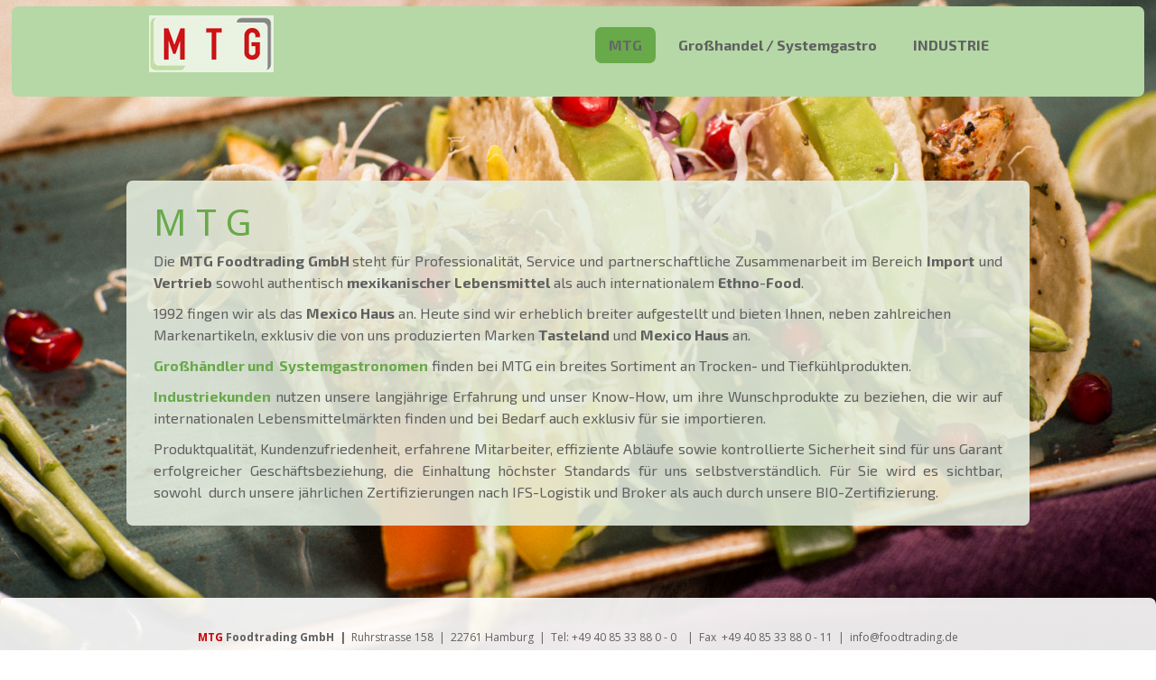

--- FILE ---
content_type: text/html; charset=UTF-8
request_url: https://www.foodtrading.de/
body_size: 9224
content:
<!DOCTYPE html>
<html lang="de-DE"><head>
    <meta charset="utf-8"/>
    <link rel="dns-prefetch preconnect" href="https://u.jimcdn.com/" crossorigin="anonymous"/>
<link rel="dns-prefetch preconnect" href="https://assets.jimstatic.com/" crossorigin="anonymous"/>
<link rel="dns-prefetch preconnect" href="https://image.jimcdn.com" crossorigin="anonymous"/>
<link rel="dns-prefetch preconnect" href="https://fonts.jimstatic.com" crossorigin="anonymous"/>
<meta name="viewport" content="width=device-width, initial-scale=1"/>
<meta http-equiv="X-UA-Compatible" content="IE=edge"/>
<meta name="description" content="Foodtrading GmbH"/>
<meta name="robots" content="index, follow, archive"/>
<meta property="st:section" content="Foodtrading GmbH"/>
<meta name="generator" content="Jimdo Creator"/>
<meta name="twitter:title" content="Home"/>
<meta name="twitter:description" content="Foodtrading GmbH"/>
<meta name="twitter:card" content="summary_large_image"/>
<meta property="og:url" content="http://www.foodtrading.de/"/>
<meta property="og:title" content="Home"/>
<meta property="og:description" content="Foodtrading GmbH"/>
<meta property="og:type" content="website"/>
<meta property="og:locale" content="de_DE"/>
<meta property="og:site_name" content="MTG Foodtrading GmbH"/>
<meta name="twitter:image" content="https://image.jimcdn.com/app/cms/image/transf/none/path/s7f9c0320090d2ecf/backgroundarea/i00c66e967c602273/version/1551366194/image.jpg"/>
<meta property="og:image" content="https://image.jimcdn.com/app/cms/image/transf/none/path/s7f9c0320090d2ecf/backgroundarea/i00c66e967c602273/version/1551366194/image.jpg"/>
<meta property="og:image:width" content="2000"/>
<meta property="og:image:height" content="1500"/>
<meta property="og:image:secure_url" content="https://image.jimcdn.com/app/cms/image/transf/none/path/s7f9c0320090d2ecf/backgroundarea/i00c66e967c602273/version/1551366194/image.jpg"/><title>Home - MTG Foodtrading GmbH</title>
<link rel="shortcut icon" href="https://u.jimcdn.com/cms/o/s7f9c0320090d2ecf/img/favicon.png?t=1551349489"/>
    
<link rel="canonical" href="https://www.foodtrading.de/"/>

        <script src="https://assets.jimstatic.com/ckies.js.7c38a5f4f8d944ade39b.js"></script>

        <script src="https://assets.jimstatic.com/cookieControl.js.b05bf5f4339fa83b8e79.js"></script>
    <script>window.CookieControlSet.setToNormal();</script>

    <style>html,body{margin:0}.hidden{display:none}.n{padding:5px}#cc-website-title a {text-decoration: none}.cc-m-image-align-1{text-align:left}.cc-m-image-align-2{text-align:right}.cc-m-image-align-3{text-align:center}</style>

        <link href="https://u.jimcdn.com/cms/o/s7f9c0320090d2ecf/layout/dm_9daffd75d0ec7b46b9837bc7d59c70f5/css/layout.css?t=1555058850" rel="stylesheet" type="text/css" id="jimdo_layout_css"/>
<script>     /* <![CDATA[ */     /*!  loadCss [c]2014 @scottjehl, Filament Group, Inc.  Licensed MIT */     window.loadCSS = window.loadCss = function(e,n,t){var r,l=window.document,a=l.createElement("link");if(n)r=n;else{var i=(l.body||l.getElementsByTagName("head")[0]).childNodes;r=i[i.length-1]}var o=l.styleSheets;a.rel="stylesheet",a.href=e,a.media="only x",r.parentNode.insertBefore(a,n?r:r.nextSibling);var d=function(e){for(var n=a.href,t=o.length;t--;)if(o[t].href===n)return e.call(a);setTimeout(function(){d(e)})};return a.onloadcssdefined=d,d(function(){a.media=t||"all"}),a};     window.onloadCSS = function(n,o){n.onload=function(){n.onload=null,o&&o.call(n)},"isApplicationInstalled"in navigator&&"onloadcssdefined"in n&&n.onloadcssdefined(o)}     /* ]]> */ </script>     <script>
// <![CDATA[
onloadCSS(loadCss('https://assets.jimstatic.com/web.css.0732c147b7adfbb7c932a67d78765812.css') , function() {
    this.id = 'jimdo_web_css';
});
// ]]>
</script>
<link href="https://assets.jimstatic.com/web.css.0732c147b7adfbb7c932a67d78765812.css" rel="preload" as="style"/>
<noscript>
<link href="https://assets.jimstatic.com/web.css.0732c147b7adfbb7c932a67d78765812.css" rel="stylesheet"/>
</noscript>
    <script>
    //<![CDATA[
        var jimdoData = {"isTestserver":false,"isLcJimdoCom":false,"isJimdoHelpCenter":false,"isProtectedPage":false,"cstok":"","cacheJsKey":"5ddacb6c92f732602df810839fef8d45107cb87a","cacheCssKey":"5ddacb6c92f732602df810839fef8d45107cb87a","cdnUrl":"https:\/\/assets.jimstatic.com\/","minUrl":"https:\/\/assets.jimstatic.com\/app\/cdn\/min\/file\/","authUrl":"https:\/\/a.jimdo.com\/","webPath":"https:\/\/www.foodtrading.de\/","appUrl":"https:\/\/a.jimdo.com\/","cmsLanguage":"de_DE","isFreePackage":false,"mobile":false,"isDevkitTemplateUsed":true,"isTemplateResponsive":true,"websiteId":"s7f9c0320090d2ecf","pageId":2476703323,"packageId":2,"shop":{"deliveryTimeTexts":{"1":"1 - 3 Tage Lieferzeit","2":"3 - 5 Tage Lieferzeit","3":"5 - 8 Tage Lieferzeit"},"checkoutButtonText":"Zur Kasse","isReady":false,"currencyFormat":{"pattern":"#,##0.00 \u00a4","convertedPattern":"#,##0.00 $","symbols":{"GROUPING_SEPARATOR":".","DECIMAL_SEPARATOR":",","CURRENCY_SYMBOL":"\u20ac"}},"currencyLocale":"de_DE"},"tr":{"gmap":{"searchNotFound":"Die angegebene Adresse konnte nicht gefunden werden.","routeNotFound":"Die Anfahrtsroute konnte nicht berechnet werden. M\u00f6gliche Gr\u00fcnde: Die Startadresse ist zu ungenau oder zu weit von der Zieladresse entfernt."},"shop":{"checkoutSubmit":{"next":"N\u00e4chster Schritt","wait":"Bitte warten"},"paypalError":"Da ist leider etwas schiefgelaufen. Bitte versuche es erneut!","cartBar":"Zum Warenkorb","maintenance":"Dieser Shop ist vor\u00fcbergehend leider nicht erreichbar. Bitte probieren Sie es sp\u00e4ter noch einmal.","addToCartOverlay":{"productInsertedText":"Der Artikel wurde dem Warenkorb hinzugef\u00fcgt.","continueShoppingText":"Weiter einkaufen","reloadPageText":"neu laden"},"notReadyText":"Dieser Shop ist noch nicht vollst\u00e4ndig eingerichtet.","numLeftText":"Mehr als {:num} Exemplare dieses Artikels sind z.Z. leider nicht verf\u00fcgbar.","oneLeftText":"Es ist leider nur noch ein Exemplar dieses Artikels verf\u00fcgbar."},"common":{"timeout":"Es ist ein Fehler aufgetreten. Die von dir ausgew\u00e4hlte Aktion wurde abgebrochen. Bitte versuche es in ein paar Minuten erneut."},"form":{"badRequest":"Es ist ein Fehler aufgetreten: Die Eingaben konnten leider nicht \u00fcbermittelt werden. Bitte versuche es sp\u00e4ter noch einmal!"}},"jQuery":"jimdoGen002","isJimdoMobileApp":false,"bgConfig":{"id":143648723,"type":"slideshow","options":{"fixed":true,"speed":62},"images":[{"id":9205289423,"url":"https:\/\/image.jimcdn.com\/app\/cms\/image\/transf\/none\/path\/s7f9c0320090d2ecf\/backgroundarea\/i00c66e967c602273\/version\/1551366194\/image.jpg","altText":""},{"id":9205290323,"url":"https:\/\/image.jimcdn.com\/app\/cms\/image\/transf\/none\/path\/s7f9c0320090d2ecf\/backgroundarea\/ib80838c7741a3c1d\/version\/1551366279\/image.jpg","altText":""}]},"bgFullscreen":null,"responsiveBreakpointLandscape":767,"responsiveBreakpointPortrait":480,"copyableHeadlineLinks":false,"tocGeneration":false,"googlemapsConsoleKey":false,"loggingForAnalytics":false,"loggingForPredefinedPages":false,"isFacebookPixelIdEnabled":false,"userAccountId":"27571220-23bf-457a-90b0-367c8af08341"};
    // ]]>
</script>

     <script> (function(window) { 'use strict'; var regBuff = window.__regModuleBuffer = []; var regModuleBuffer = function() { var args = [].slice.call(arguments); regBuff.push(args); }; if (!window.regModule) { window.regModule = regModuleBuffer; } })(window); </script>
    <script src="https://assets.jimstatic.com/web.js.58bdb3da3da85b5697c0.js" async="true"></script>
    <script src="https://assets.jimstatic.com/at.js.62588d64be2115a866ce.js"></script>
<link rel="apple-touch-icon" href="https://image.jimcdn.com/app/cms/image/transf/none/path/s7f9c0320090d2ecf/image/i1d92b155405ef7ee/version/1555577648/image.png"/>
    
</head>

<body class="body cc-page cc-page-index cc-indexpage j-m-gallery-styles j-m-video-styles j-m-hr-styles j-m-header-styles j-m-text-styles j-m-emotionheader-styles j-m-htmlCode-styles j-m-rss-styles j-m-form-styles-disabled j-m-table-styles j-m-textWithImage-styles j-m-downloadDocument-styles j-m-imageSubtitle-styles j-m-flickr-styles j-m-googlemaps-styles j-m-blogSelection-styles-disabled j-m-comment-styles-disabled j-m-jimdo-styles j-m-profile-styles j-m-guestbook-styles j-m-promotion-styles j-m-twitter-styles j-m-hgrid-styles j-m-shoppingcart-styles j-m-catalog-styles j-m-product-styles-disabled j-m-facebook-styles j-m-sharebuttons-styles j-m-formnew-styles-disabled j-m-callToAction-styles j-m-turbo-styles j-m-spacing-styles j-m-googleplus-styles j-m-dummy-styles j-m-search-styles j-m-booking-styles j-m-socialprofiles-styles j-footer-styles cc-pagemode-default cc-content-parent" id="page-2476703323">

<div id="cc-inner" class="cc-content-parent">

  <input type="checkbox" id="jtpl-navigation__checkbox" class="jtpl-navigation__checkbox"/><!-- _main.sass --><div class="jtpl-main cc-content-parent">

    <div class="jtpl-background-area" background-area=""></div>

    <!-- _cart.sass -->
    <div class="jtpl-cart">
      
    </div>
    <!-- END _cart.sass -->

    <!-- _header.sass -->
    <header class="jtpl-header navigation-colors"><div class="jtpl-topbar-section navigation-vertical-alignment">
        <div class="jtpl-logo">
          <div id="cc-website-logo" class="cc-single-module-element"><div id="cc-m-13274190723" class="j-module n j-imageSubtitle"><div class="cc-m-image-container"><figure class="cc-imagewrapper cc-m-image-align-1">
<a href="https://www.foodtrading.de/" target="_self"><img srcset="https://image.jimcdn.com/app/cms/image/transf/dimension=138x10000:format=jpg/path/s7f9c0320090d2ecf/image/i50b98812fbb9f72d/version/1632739663/image.jpg 138w, https://image.jimcdn.com/app/cms/image/transf/dimension=276x10000:format=jpg/path/s7f9c0320090d2ecf/image/i50b98812fbb9f72d/version/1632739663/image.jpg 276w" sizes="(min-width: 138px) 138px, 100vw" id="cc-m-imagesubtitle-image-13274190723" src="https://image.jimcdn.com/app/cms/image/transf/dimension=138x10000:format=jpg/path/s7f9c0320090d2ecf/image/i50b98812fbb9f72d/version/1632739663/image.jpg" alt="MTG Foodtrading GmbH" class="" data-src-width="315" data-src-height="143" data-src="https://image.jimcdn.com/app/cms/image/transf/dimension=138x10000:format=jpg/path/s7f9c0320090d2ecf/image/i50b98812fbb9f72d/version/1632739663/image.jpg" data-image-id="8566325323"/></a>    

</figure>
</div>
<div class="cc-clear"></div>
<script id="cc-m-reg-13274190723">// <![CDATA[

    window.regModule("module_imageSubtitle", {"data":{"imageExists":true,"hyperlink":"","hyperlink_target":"_blank","hyperlinkAsString":"","pinterest":"0","id":13274190723,"widthEqualsContent":"0","resizeWidth":"138","resizeHeight":63},"id":13274190723});
// ]]>
</script></div></div>
        </div>

        <!-- _navigation.sass -->
        <nav class="jtpl-navigation" data-dropdown="true"><div data-container="navigation"><div class="j-nav-variant-nested"><ul class="cc-nav-level-0 j-nav-level-0"><li id="cc-nav-view-2476703323" class="jmd-nav__list-item-0 cc-nav-current j-nav-current jmd-nav__item--current"><a href="/" data-link-title="MTG" class="cc-nav-current j-nav-current jmd-nav__link--current">MTG</a></li><li id="cc-nav-view-2554782423" class="jmd-nav__list-item-0"><a href="/großhandel-systemgastro/" data-link-title="Großhandel / Systemgastro">Großhandel / Systemgastro</a></li><li id="cc-nav-view-2554781523" class="jmd-nav__list-item-0"><a href="/industrie/" data-link-title="INDUSTRIE">INDUSTRIE</a></li></ul></div></div>
        </nav><!-- END _navigation.sass --><!-- _mobile-navigation.sass --><label for="jtpl-navigation__checkbox" class="jtpl-navigation__label navigation-colors__menu-icon">
          <span class="jtpl-navigation__borders navigation-colors__menu-icon"></span>
        </label>
        <div class="jtpl-mobile-navigation navigation-colors">
          <div data-container="navigation"><div class="j-nav-variant-nested"><ul class="cc-nav-level-0 j-nav-level-0"><li id="cc-nav-view-2476703323" class="jmd-nav__list-item-0 cc-nav-current j-nav-current jmd-nav__item--current"><a href="/" data-link-title="MTG" class="cc-nav-current j-nav-current jmd-nav__link--current">MTG</a></li><li id="cc-nav-view-2554782423" class="jmd-nav__list-item-0"><a href="/großhandel-systemgastro/" data-link-title="Großhandel / Systemgastro">Großhandel / Systemgastro</a></li><li id="cc-nav-view-2554781523" class="jmd-nav__list-item-0"><a href="/industrie/" data-link-title="INDUSTRIE">INDUSTRIE</a></li></ul></div></div>
        </div>
        <!-- END _mobile-navigation.sass -->

      </div>
    </header><!-- END _header.sass --><!-- _section-main.sass --><div class="jtpl-section-main cc-content-parent">
      <div class="jtpl-content content-options cc-content-parent">

        <!-- breadcrumb.sass -->
        <div class="jtpl-breadcrumb breadcrumb-options">
          <div data-container="navigation"><div class="j-nav-variant-breadcrumb"><ol itemscope="true" itemtype="http://schema.org/BreadcrumbList"><li itemscope="true" itemprop="itemListElement" itemtype="http://schema.org/ListItem" class="cc-nav-current j-nav-current"><a href="/" data-link-title="MTG" itemprop="item" class="cc-nav-current j-nav-current"><span itemprop="name">MTG</span></a><meta itemprop="position" content="1"/></li></ol></div></div>
        </div>
        <!-- END breadcrumb.sass -->

        <div id="content_area" data-container="content"><div id="content_start"></div>
        
        <div id="cc-matrix-3781767423"><div id="cc-m-13284197423" class="j-module n j-header "><h1 class="" id="cc-m-header-13284197423">M T G</h1></div><div id="cc-m-14199642723" class="j-module n j-text "><p style="text-align: justify;">
    Die <strong><span style="text-align: justify;">MTG Foodtrading GmbH</span></strong><span style="text-align: justify;"><strong> </strong>steht für Professionalität, Service und
    partnerschaftliche Zusammenarbeit im Bereich <strong>Import</strong> und <strong>Vertrieb</strong> sowohl authentisch <strong>mexikanischer</strong> <strong>Lebensmittel</strong> als auch
    internationalem <strong>Ethno</strong>-<strong>Food</strong>. </span>
</p></div><div id="cc-m-14199668723" class="j-module n j-text "><p>
    1992 fingen wir als das <strong>Mexico Haus</strong> an. Heute sind wir erheblich breiter aufgestellt und bieten Ihnen, neben zahlreichen Markenartikeln, exklusiv die von uns produzierten Marken
    <strong>Tasteland</strong> und <strong>Mexico Haus</strong> an. 
</p></div><div id="cc-m-14199647823" class="j-module n j-text "><p style="text-align: justify;">
    <strong><a href="/großhandel-systemgastro/" title="Großhandel / Systemgastro">Großhändler und  Systemgastronomen</a></strong> finden bei MTG ein breites Sortiment an Trocken- und
    Tiefkühlprodukten. 
</p></div><div id="cc-m-14199648923" class="j-module n j-text "><p style="text-align: justify;">
    <a href="/industrie/" title="INDUSTRIE"><strong>Industriekunden</strong></a> nutzen unsere langjährige Erfahrung und unser Know-How, um ihre Wunschprodukte zu beziehen, die wir
    auf internationalen Lebensmittelmärkten finden und bei Bedarf auch exklusiv für sie importieren.
</p></div><div id="cc-m-14175166323" class="j-module n j-text "><p style="text-align: justify;">
    Produktqualität, Kundenzufriedenheit, erfahrene Mitarbeiter, effiziente Abläufe sowie kontrollierte Sicherheit sind für uns Garant erfolgreicher Geschäftsbeziehung, die Einhaltung höchster
    Standards für uns selbstverständlich. Für Sie wird es sichtbar, sowohl  durch unsere jährlichen Zertifizierungen nach IFS-Logistik und Broker als auch durch unsere BIO-Zertifizierung.
</p></div></div>
        
        </div>
      </div>
    </div>
    <!-- END _section-main.sass -->

    <!-- _section-aside.sass -->
    <aside class="jtpl-section-aside sidebar-options"><div class="jtpl-section-aside__inner">
        <div data-container="sidebar"><div id="cc-matrix-3781768823"><div id="cc-m-13382228523" class="j-module n j-text "><div id="cc-m-13274190223" class="j-module n j-text">
    <p style="text-align: center;">
        <span style="font-size: 12px;"><strong><span style="color: #cc0000;">MTG</span> Foodtrading GmbH  |  </strong></span><span style="font-size: 12px;">Ruhrstrasse 158 
        |  </span><span style="font-size: 12px;">22761 Hamburg  |  </span><span style="font-size: 12px;">Tel: +49 40 85 33 88 0 - 0   
        |  </span><span style="font-size: 12px;">Fax  +49 40 85 33 88 0 - 11  |  </span><span style="font-size: 12px;">info@foodtrading.de</span>
    </p>
</div></div><div id="cc-m-14196348623" class="j-module n j-hgrid ">    <div class="cc-m-hgrid-column" style="width: 49%;">
        <div id="cc-matrix-4020141223"><div id="cc-m-14199399923" class="j-module n j-callToAction "><div class="j-calltoaction-wrapper j-calltoaction-align-2">
    <a class="j-calltoaction-link j-calltoaction-link-style-2" data-action="button" href="/mtg/agb/" data-title="AGB">
        AGB    </a>
</div>
</div></div>    </div>
            <div class="cc-m-hgrid-separator" data-display="cms-only"><div></div></div>
        <div class="cc-m-hgrid-column last" style="width: 49%;">
        <div id="cc-matrix-4020141323"><div id="cc-m-14199407723" class="j-module n j-callToAction "><div class="j-calltoaction-wrapper j-calltoaction-align-2">
    <a class="j-calltoaction-link j-calltoaction-link-style-2" data-action="button" href="/mtg/kontakt/" data-title="Kontakt">
        Kontakt    </a>
</div>
</div></div>    </div>
    
<div class="cc-m-hgrid-overlay" data-display="cms-only"></div>

<br class="cc-clear"/>

</div></div></div>
      </div>
    </aside><!-- END _section-aside.sass --><!-- _footer.sass --><footer class="jtpl-footer footer-options"><div class="jtpl-footer__inner">
        <div id="contentfooter" data-container="footer">

    
    <div class="j-meta-links">
        <a href="/about/">Impressum</a> | <a href="//www.foodtrading.de/j/privacy">Datenschutz</a> | <a id="cookie-policy" href="javascript:window.CookieControl.showCookieSettings();">Cookie-Richtlinie</a><br/>Copyright 2019-2025 by : MTG Foodtrading GmbH, Hamburg    </div>

    <div class="j-admin-links">
            

<span class="loggedin">
    <a rel="nofollow" id="logout" target="_top" href="https://cms.e.jimdo.com/app/cms/logout.php">
        Abmelden    </a>
    |
    <a rel="nofollow" id="edit" target="_top" href="https://a.jimdo.com/app/auth/signin/jumpcms/?page=2476703323">Bearbeiten</a>
</span>
        </div>

    
</div>

      </div>
    </footer><!-- END _footer.sass -->
</div>
  <!-- END _main.sass -->

</div>
    <ul class="cc-FloatingButtonBarContainer cc-FloatingButtonBarContainer-right hidden">

                    <!-- scroll to top button -->
            <li class="cc-FloatingButtonBarContainer-button-scroll">
                <a href="javascript:void(0);" title="Nach oben scrollen">
                    <span>Nach oben scrollen</span>
                </a>
            </li>
            <script>// <![CDATA[

    window.regModule("common_scrolltotop", []);
// ]]>
</script>    </ul>
    <script type="text/javascript">
//<![CDATA[
addAutomatedTracking('creator.website', track_anon);
//]]>
</script>
    



<div class="cc-individual-cookie-settings" id="cc-individual-cookie-settings" style="display: none" data-nosnippet="true">

</div>
<script>// <![CDATA[

    window.regModule("web_individualCookieSettings", {"categories":[{"type":"NECESSARY","name":"Unbedingt erforderlich","description":"Unbedingt erforderliche Cookies erm\u00f6glichen grundlegende Funktionen und sind f\u00fcr die einwandfreie Funktion der Website erforderlich. Daher kann man sie nicht deaktivieren. Diese Art von Cookies wird ausschlie\u00dflich von dem Betreiber der Website verwendet (First-Party-Cookie) und s\u00e4mtliche Informationen, die in den Cookies gespeichert sind, werden nur an diese Website gesendet.","required":true,"cookies":[{"key":"cookielaw","name":"cookielaw","description":"Cookielaw\n\nDieses Cookie zeigt das Cookie-Banner an und speichert die Cookie-Einstellungen des Besuchers.\n\nAnbieter:\nJimdo GmbH, Stresemannstrasse 375, 22761 Hamburg, Deutschland.\n\nCookie-Name: ckies_cookielaw\nCookie-Laufzeit: 1 Jahr\n\nDatenschutzerkl\u00e4rung:\nhttps:\/\/www.jimdo.com\/de\/info\/datenschutzerklaerung\/ ","required":true},{"key":"control-cookies-wildcard","name":"ckies_*","description":"Jimdo Control Cookies\n\nSteuerungs-Cookies zur Aktivierung der vom Website-Besucher ausgew\u00e4hlten Dienste\/Cookies und zur Speicherung der entsprechenden Cookie-Einstellungen. \n\nAnbieter:\nJimdo GmbH, Stresemannstra\u00dfe 375, 22761 Hamburg, Deutschland.\n\nCookie-Namen: ckies_*, ckies_postfinance, ckies_stripe, ckies_powr, ckies_google, ckies_cookielaw, ckies_ga, ckies_jimdo_analytics, ckies_fb_analytics, ckies_fr\n\nCookie-Laufzeit: 1 Jahr\n\nDatenschutzerkl\u00e4rung:\nhttps:\/\/www.jimdo.com\/de\/info\/datenschutzerklaerung\/ ","required":true}]},{"type":"FUNCTIONAL","name":"Funktionell","description":"Funktionelle Cookies erm\u00f6glichen dieser Website, bestimmte Funktionen zur Verf\u00fcgung zu stellen und Informationen zu speichern, die vom Nutzer eingegeben wurden \u2013 beispielsweise bereits registrierte Namen oder die Sprachauswahl. Damit werden verbesserte und personalisierte Funktionen gew\u00e4hrleistet.","required":false,"cookies":[{"key":"powr-v2","name":"powr","description":"POWr.io Cookies\n\nDiese Cookies registrieren anonyme, statistische Daten \u00fcber das Verhalten des Besuchers dieser Website und sind verantwortlich f\u00fcr die Gew\u00e4hrleistung der Funktionalit\u00e4t bestimmter Widgets, die auf dieser Website eingesetzt werden. Sie werden ausschlie\u00dflich f\u00fcr interne Analysen durch den Webseitenbetreiber verwendet z. B. f\u00fcr den Besucherz\u00e4hler.\n\nAnbieter:\nPowr.io, POWr HQ, 340 Pine Street, San Francisco, California 94104, USA.\n\nCookie Namen und Laufzeiten:\nahoy_unique_[unique id] (Laufzeit: Sitzung), POWR_PRODUCTION  (Laufzeit: Sitzung),  ahoy_visitor  (Laufzeit: 2 Jahre),   ahoy_visit  (Laufzeit: 1 Tag), src (Laufzeit: 30 Tage) Security, _gid Persistent (Laufzeit: 1 Tag), NID (Domain: google.com, Laufzeit: 180 Tage), 1P_JAR (Domain: google.com, Laufzeit: 30 Tage), DV (Domain: google.com, Laufzeit: 2 Stunden), SIDCC (Domain: google.com, Laufzeit: 1 Jahre), SID (Domain: google.com, Laufzeit: 2 Jahre), HSID (Domain: google.com, Laufzeit: 2 Jahre), SEARCH_SAMESITE (Domain: google.com, Laufzeit: 6 Monate), __cfduid (Domain: powrcdn.com, Laufzeit: 30 Tage).\n\nCookie-Richtlinie:\nhttps:\/\/www.powr.io\/privacy \n\nDatenschutzerkl\u00e4rung:\nhttps:\/\/www.powr.io\/privacy ","required":false},{"key":"google_maps","name":"Google Maps","description":"Die Aktivierung und Speicherung dieser Einstellung schaltet die Anzeige der Google Maps frei. \nAnbieter: Google LLC, 1600 Amphitheatre Parkway, Mountain View, CA 94043, USA oder Google Ireland Limited, Gordon House, Barrow Street, Dublin 4, Irland, wenn Sie in der EU ans\u00e4ssig sind.\nCookie Name und Laufzeit: google_maps ( Laufzeit: 1 Jahr)\nCookie Richtlinie: https:\/\/policies.google.com\/technologies\/cookies\nDatenschutzerkl\u00e4rung: https:\/\/policies.google.com\/privacy\n","required":false}]},{"type":"PERFORMANCE","name":"Performance","description":"Die Performance-Cookies sammeln Informationen dar\u00fcber, wie diese Website genutzt wird. Der Betreiber der Website nutzt diese Cookies um die Attraktivit\u00e4t, den Inhalt und die Funktionalit\u00e4t der Website zu verbessern.","required":false,"cookies":[]},{"type":"MARKETING","name":"Marketing \/ Third Party","description":"Marketing- \/ Third Party-Cookies stammen unter anderem von externen Werbeunternehmen und werden verwendet, um Informationen \u00fcber die vom Nutzer besuchten Websites zu sammeln, um z. B. zielgruppenorientierte Werbung f\u00fcr den Benutzer zu erstellen.","required":false,"cookies":[{"key":"powr_marketing","name":"powr_marketing","description":"POWr.io Cookies \n \nDiese Cookies sammeln zu Analysezwecken anonymisierte Informationen dar\u00fcber, wie Nutzer diese Website verwenden. \n\nAnbieter:\nPowr.io, POWr HQ, 340 Pine Street, San Francisco, California 94104, USA.  \n \nCookie-Namen und Laufzeiten: \n__Secure-3PAPISID (Domain: google.com, Laufzeit: 2 Jahre), SAPISID (Domain: google.com, Laufzeit: 2 Jahre), APISID (Domain: google.com, Laufzeit: 2 Jahre), SSID (Domain: google.com, Laufzeit: 2 Jahre), __Secure-3PSID (Domain: google.com, Laufzeit: 2 Jahre), CC (Domain:google.com, Laufzeit: 1 Jahr), ANID (Domain: google.com, Laufzeit: 10 Jahre), OTZ (Domain:google.com, Laufzeit: 1 Monat).\n \nCookie-Richtlinie: \nhttps:\/\/www.powr.io\/privacy \n \nDatenschutzerkl\u00e4rung: \nhttps:\/\/www.powr.io\/privacy \n","required":false}]}],"pagesWithoutCookieSettings":["\/about\/","\/j\/privacy"],"cookieSettingsHtmlUrl":"\/app\/module\/cookiesettings\/getcookiesettingshtml"});
// ]]>
</script>

</body>
</html>
